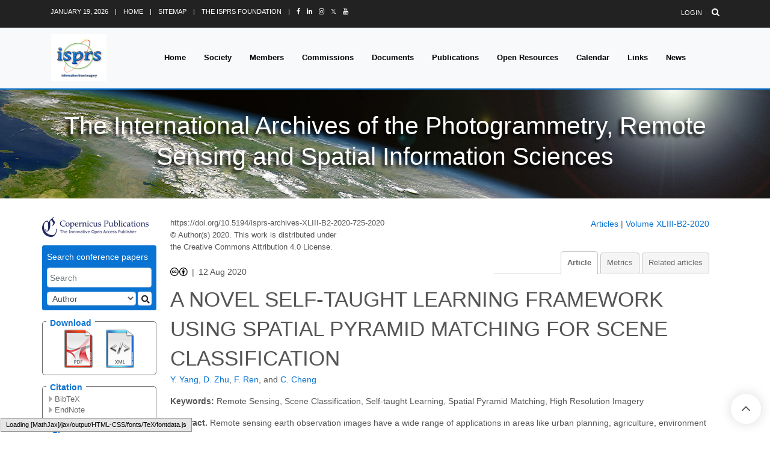

--- FILE ---
content_type: text/html
request_url: https://isprs-archives.copernicus.org/articles/XLIII-B2-2020/725/
body_size: 239
content:
<!DOCTYPE html>
<html>
<head>
        <base href="/">

    <meta http-equiv=refresh content="0; url=https://isprs-archives.copernicus.org/articles/XLIII-B2-2020/725/2020/">
    <head>
<body>
<center><a href="https://isprs-archives.copernicus.org/articles/XLIII-B2-2020/725/2020/">click here if your browser does not automatically redirect you</a></center>
</body>
</html>